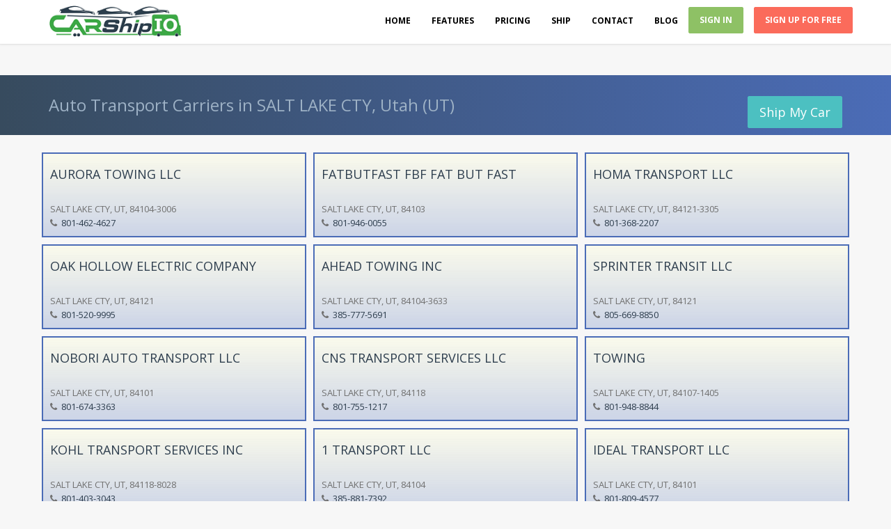

--- FILE ---
content_type: text/html; charset=utf-8
request_url: https://www.carshipio.com/Public/carriers?state=UT&city=SALT%20LAKE%20CTY
body_size: 19551
content:

<!DOCTYPE html>
<html lang="en">
<head>
    <meta charset="utf-8" />
    <title>Carriers in SALT LAKE CTY, Utah (UT) - Auto Transport Software Platform and MarketPlace | Car Hauler TMS and EBOL | Broker CRM Software</title>

    <meta name="viewport" content="width=device-width, initial-scale=1, maximum-scale=1" />
    <meta name="robots" content="index,follow" />
    <meta name="revisit-after" content="15" />
    <meta name="language" content="en" />
    <meta name="author" content="CarShipIO" />
    <meta name="application-name" content="CarshipIO - Auto Transport Marketplace and Manangement System for Car Haulers and Brokers" />
    <meta name="application-url" content="https://www.carshipio.com" />
    
    <meta property="og:site_name" content="CarShipIO Auto Transport Software Platform + MarketPlace + TMS + Broker CRM | Car hauler web application and money saving tools" />
    <meta property="og:title" content="CarShipIO Auto Transport Software Platform and MarketPlace | Car Hauler TMS and EBOL | Broker CRM Software" />
    <meta property="og:description" content="Auto Transport Carrier and Broker Software, MarketPlace aka LoadBoard helps Car Hauler to find more work, streamline operations, Manage Trips and Dispatch Loads to Driver EBOL App. Simple Billing, Expenses and IFTA reporting" />
    <meta property="og:url" content="https://www.carshipio.com" />
    <meta property="article:tag" content="auto carrier,auto transport,car haul,broker,software,dispatch,loadboard,marketplace,ifta,eBol,invoice">
    <meta property="fb:admins" content="carshipio" />
    <meta property="fb:app_id" content="" />
    <meta property="og:type" content="website" />

    <meta name="twitter:card" content="summary">
    <meta name="twitter:title" content="CarshipIO - Auto Transport Marketplace and Manangement System for Car Haulers and Brokers">
    <meta name="twitter:site" content="@CarShipIO">
    <meta name="twitter:creator" content="@CarShipIO>

    <meta name="apple-itunes-app" content="app-id=1128518437">
    <meta name="google-play-app" content="app-id=io.carship.driver">
    <!-- Windows 8 Tile Icons -->
    <meta name="msapplication-square70x70logo" content="Images/social/smalltile.png" />
    <meta name="msapplication-square150x150logo" content="Images/social/mediumtile.png" />
    <meta name="msapplication-wide310x150logo" content="Images/social/widetile.png" />
    <meta name="msapplication-square310x310logo" content="Images/social/largetile.png" />

    
    <meta name="description" content="Auto Transport Carrier Automation Software TMS and EBOL. Auto Broker CRM. Find Car Hauler Loads. Dispatch Loads to EBOL App, Manage Trips, Invoices, Expenses, Leads and Quotes" />
    <meta name="keywords" content="auto carrier,auto transport software,car haul, broker, crm, auto transport broker software,mobile,eBol,invoice" />
    <link rel="apple-touch-icon" href="/Images/social/apple-touch-icon.png" />
    <link rel="apple-touch-icon" sizes="57x57" href="/Images/social/apple-touch-icon-57x57.png" />
    <link rel="apple-touch-icon" sizes="72x72" href="/Images/social/apple-touch-icon-72x72.png" />
    <link rel="apple-touch-icon" sizes="114x114" href="/Images/social/apple-touch-icon-114x114.png" />
    <link rel="apple-touch-icon" sizes="144x144" href="/Images/social/apple-touch-icon-144x144.png" />
    <link rel="apple-touch-icon" sizes="57x57" href="/Images/social/apple-touch-icon-60x60.png" />
    <link rel="apple-touch-icon" sizes="72x72" href="/Images/social/apple-touch-icon-120x120.png" />
    <link rel="apple-touch-icon" sizes="114x114" href="/Images/social/apple-touch-icon-76x76.png" />
    <link rel="apple-touch-icon" sizes="144x144" href="/Images/social/apple-touch-icon-152x152.png" />
    <link rel="dns-prefetch" href="//ajax.googleapis.com">
    <link rel="dns-prefetch" href="//netdna.bootstrapcdn.com">
    <link rel="dns-prefetch" href="//fonts.googleapis.com">
    <link rel="dns-prefetch" href="//www.googleadservices.com">
    <link rel="dns-prefetch" href="//lh5.googleusercontent.com">
    <link rel="dns-prefetch" href="//connect.facebook.net">



    <link href="/favicon.ico" rel="shortcut icon" type="image/x-icon" />
    
    <link href="https://www.carshipio.com/public/carriers?state=ut&amp;city=salt%20lake%20cty" rel="canonical" />

    <link rel="author" href="https://plus.google.com/+CarshipioStan" />
    <link href="/Content/apphome?v=r2Dfpdt2qv1p2JsYK-mkshsiR7TGbfU8CImx79DYim81" rel="stylesheet"/>

    <link href="/Content/AppCss?v=coUugshpwqIMWq_ilgmAznyP_5HWrR5OMGmsYGCanos1" rel="stylesheet"/>

    


    
    <link href='https://fonts.googleapis.com/css?family=Open+Sans:400,700&display=swap' rel='stylesheet' type='text/css' /> <!-- Headings -->
    <link href='https://fonts.googleapis.com/css?family=Droid+Sans:400,700&display=swap' rel='stylesheet' type='text/css' /> <!-- Text -->

            <!--ga code-->
            <script>
                (function (i, s, o, g, r, a, m) {
                    i['GoogleAnalyticsObject'] = r; i[r] = i[r] || function () {
                        (i[r].q = i[r].q || []).push(arguments)
                    }, i[r].l = 1 * new Date(); a = s.createElement(o),
                        m = s.getElementsByTagName(o)[0]; a.async = 1; a.src = g; m.parentNode.insertBefore(a, m)
                })(window, document, 'script', '//www.google-analytics.com/analytics.js', 'ga');

                ga('create', 'UA-69225-13', 'carshipio.com');
                ga('require', 'displayfeatures');
                ga('send', 'pageview');
            </script>


    

    <script src="//ajax.googleapis.com/ajax/libs/angularjs/1.3.2/angular.min.js"></script>
    <script src="//ajax.googleapis.com/ajax/libs/angularjs/1.3.2/angular-route.min.js"></script>

    
    <!-- rtn-->
    <script>!function () { var reb2b = window.reb2b = window.reb2b || []; if (reb2b.invoked) return; reb2b.invoked = true; reb2b.methods = ["identify", "collect"]; reb2b.factory = function (method) { return function () { var args = Array.prototype.slice.call(arguments); args.unshift(method); reb2b.push(args); return reb2b; }; }; for (var i = 0; i < reb2b.methods.length; i++) { var key = reb2b.methods[i]; reb2b[key] = reb2b.factory(key); } reb2b.load = function (key) { var script = document.createElement("script"); script.type = "text/javascript"; script.async = true; script.src = "https://s3-us-west-2.amazonaws.com/b2bjsstore/b/" + key + "/reb2b.js.gz"; var first = document.getElementsByTagName("script")[0]; first.parentNode.insertBefore(script, first); }; reb2b.SNIPPET_VERSION = "1.0.1"; reb2b.load("ZQ6J2RHV7R6D"); }();</script>

    
    <!-- start Mixpanel -->
    <script type="text/javascript">
        (function (e, b) {
            if (!b.__SV) {
                var a, f, i, g; window.mixpanel = b; b._i = []; b.init = function (a, e, d) {
                    function f(b, h) { var a = h.split("."); 2 == a.length && (b = b[a[0]], h = a[1]); b[h] = function () { b.push([h].concat(Array.prototype.slice.call(arguments, 0))) } } var c = b; "undefined" !== typeof d ? c = b[d] = [] : d = "mixpanel"; c.people = c.people || []; c.toString = function (b) { var a = "mixpanel"; "mixpanel" !== d && (a += "." + d); b || (a += " (stub)"); return a }; c.people.toString = function () { return c.toString(1) + ".people (stub)" }; i = "disable track track_pageview track_links track_forms register register_once alias unregister identify name_tag set_config people.set people.set_once people.increment people.append people.track_charge people.clear_charges people.delete_user".split(" ");
                    for (g = 0; g < i.length; g++) f(c, i[g]); b._i.push([a, e, d])
                }; b.__SV = 1.2; a = e.createElement("script"); a.type = "text/javascript"; a.async = !0; a.src = ("https:" === e.location.protocol ? "https:" : "http:") + '//cdn.mxpnl.com/libs/mixpanel-2.2.min.js'; f = e.getElementsByTagName("script")[0]; f.parentNode.insertBefore(a, f)
            }
        })(document, window.mixpanel || []);
                mixpanel.init("584c10e4eb52937e4692e8dc2e0fe9a6");

    </script>
    <!-- end Mixpanel -->
    <!--FB Audience-->
    <script>
        (function () {
            var _fbq = window._fbq || (window._fbq = []);
            if (!_fbq.loaded) {
                var fbds = document.createElement('script');
                fbds.async = true;
                fbds.src = '//connect.facebook.net/en_US/fbds.js';
                var s = document.getElementsByTagName('script')[0];
                s.parentNode.insertBefore(fbds, s);
                _fbq.loaded = true;
            }
            _fbq.push(['addPixelId', '1489540604633151']);
        })();
        window._fbq = window._fbq || [];
        window._fbq.push(['track', 'PixelInitialized', {}]);
    </script>
    <noscript><img height="1" width="1" alt="" style="display:none" src="https://www.facebook.com/tr?id=1489540604633151&amp;ev=PixelInitialized" /></noscript>
    <!--End FB Audience-->
    

    <script type="application/ld+json">
        { "@context" : "http://schema.org",
        "@type" : "Organization",
        "name" : "CarShipIO - Auto Transport Web Software Platform",
        "url" : "https://www.carshipio.com",
        "logo" : "https://www.carshipio.com/Content/images/logo/LogoO_small.png",
        "sameAs" : [ "http://facebook.com/carshipio",
        "http://www.twitter.com/carshipio",
        "http://google.com/+Carshipioservice",
        "https://www.linkedin.com/company/carshipio",
        "https://www.youtube.com/channel/UCEo2fY3mtdmigN_rN12gn8A",
        "https://www.capterra.com/p/139769/CarShipIO/"],
        "contactPoint": [{
        "@type": "ContactPoint",
        "telephone": "+1-267-270-2248",
        "contactType": "sales"
        },{
        "@type": "ContactPoint",
        "telephone": "+1-215-600-3363",
        "contactType": "customer support"}]
        }
    </script>
    <script type="application/ld+json">
        { "@context" : "http://schema.org",
        "@id" : "#website",
        "@type" : "WebSite",
        "name" : "CarshipIO - Auto Transport Marketplace and Manangement System for Car Haulers and Brokers",
        "url" : "https://www.carshipio.com",
        "potentialAction":{"@type":"SearchAction",
        "target":"https://blog.carshipio.com?s={search_term_string}",
        "query-input":"required name=search_term_string"}
        }
    </script>

    <script type="application/ld+json">
        {
        "@context": "https://schema.org/",
        "@type": "Product",
        "name": "CarshipIO - Auto Transport Marketplace and Manangement System for Car Haulers and Brokers",
        "description" : "Transportation Management System (TMS) for Car Haulers/Auto Transport Carriers. Powerful Auto Transport Broker CRM Software. Electronic Proof of Delivery (EPOD) and eBOL Driver App. Marketplace (LoadBoard) for carriers to find loads and shippers to be matched with qualifying and vetted transport companies.",
        "image": [
        "https://www.carshipio.com/Content/images/logo/LogoO_small.png"
        ],
        "url" : "https://www.carshipio.com",
        "brand": {
        "@type": "Thing",
        "name": "CarShipIO Auto Transportation Software Platform"
        },
        "aggregateRating": {
        "@type": "AggregateRating",
        "ratingValue": "4.8",
        "ratingCount": "83"
        },
        "offers": {
        "@type": "AggregateOffer",
        "lowPrice": "18",
        "highPrice": "149",
        "priceCurrency": "USD",
        "offerCount": 10
        },
        "review": {
        "@type": "Review",
        "reviewRating": {
        "@type": "Rating",
        "ratingValue": "5"
        },
        "name": "A powerful platform to boost our business",
        "author": {
        "@type": "Organization",
        "name": "Atlantic Coast Auto Transport"
        },
        "datePublished": "2018-11-04",
        "reviewBody": "We have been using CarshipIO for almost 2 years now.  Initially going from the old school paper methods to using a software like this was a learning curve and difficult for the people in our business who were less tech savvy.  However the growing pains have made huge improvements in our business. We have increased sales by over 30% YOY.  We now have the ability to work remotely which has helped improve over all employee moral and productivity. We can now easily extract data from the software to help us understand what we are doing right and wrong in turn helping us make operations decisions more effectively. CarShipIO is the only platform with both a broker side and a carrier side that is robust enough and communicates together.  We own and operate trucks and are a broker as well so it was imperative to be able to have both sides working together.  The connection to Quick Books Online is another huge feature which allows our bookkeeper to easily keep up to date with our CPA."
        }
        }
    </script>

    <script data-react-helmet="true" type="application/ld+json">
        {
        "@context": "http://schema.org/",
        "@type": "WebApplication",
        "applicationCategory": "Portal Web Application",
        "applicationSubCategory": "Transportation Marketplace",
        "applicationSuite": "CarShip.IO",
        "countriesSupported": "United States",
        "downloadUrl": "https://www.carshipio.com",
        "operatingSystem": [
        "Windows",
        "OSX",
        "Android"
        ],
        "aggregateRating": {
        "@type": "AggregateRating",
        "reviewCount": "78",
        "bestRating": "5",
        "ratingValue": "4.8",
        "worstRating": "1"
        },
        "description": "CarshipIO - Auto Transport Marketplace and Manangement System for Car Haulers and Brokers",
        "name": "CarshipIO Marketplace + Carrier TMS + Driver EPOD + Broker CRM"
        }
    </script>


    }
    }

    <style>
        .glyphicon.spinning {
            animation: spin 1s infinite linear;
            -webkit-animation: spin2 1s infinite linear;
        }

        @keyframes spin {
            from {
                transform: scale(1) rotate(0deg);
            }

            to {
                transform: scale(1) rotate(360deg);
            }
        }

        @-webkit-keyframes spin2 {
            from {
                -webkit-transform: rotate(0deg);
            }

            to {
                -webkit-transform: rotate(360deg);
            }
        }
        /****** LOGIN MODAL ******/
        .loginmodal-container {
            padding: 5px 30px 20px;
            max-width: 350px;
            width: 100% !important;
            background-color: #F7F7F7;
            margin: 0 auto;
            border-radius: 2px;
            box-shadow: 0px 2px 2px rgba(0, 0, 0, 0.3);
            overflow: hidden;
        }

            .loginmodal-container h1 {
                text-align: center;
                font-size: 1.8em;
            }

            .loginmodal-container .btn {
                height: 44px;
                width: 100%;
            }

            .loginmodal-container input[type=text],
            .loginmodal-container input[type=password],
            .loginmodal-container input[type=email] {
                height: 44px;
                font-size: 16px;
                width: 100%;
                margin-bottom: 10px;
                -webkit-appearance: none;
                background: #fff;
                border: 1px solid #d9d9d9;
                border-top: 1px solid #c0c0c0;
                /* border-radius: 2px; */
                padding: 0 8px;
                box-sizing: border-box;
                -moz-box-sizing: border-box;
            }

                .loginmodal-container input[type=text]:hover,
                .loginmodal-container input[type=password]:hover {
                    border: 1px solid #b9b9b9;
                    border-top: 1px solid #a0a0a0;
                    -moz-box-shadow: inset 0 1px 2px rgba(0, 0, 0, 0.1);
                    -webkit-box-shadow: inset 0 1px 2px rgba(0, 0, 0, 0.1);
                    box-shadow: inset 0 1px 2px rgba(0, 0, 0, 0.1);
                }

        .loginmodal {
            text-align: center;
            font-weight: 700;
            height: 36px;
            padding: 0 8px;
            /* border-radius: 3px; */
            /* -webkit-user-select: none;
        user-select: none; */
        }

        .loginmodal-container a {
            text-decoration: none;
            color: #81ba53;
            font-weight: 400;
            text-align: center;
            display: inline-block;
            opacity: 0.6;
            transition: opacity ease 0.5s;
        }

        .login-help {
            font-size: 12px;
        }

        .loginmodal-container .panel-heading {
            color: #81ba53;
            border-color: #fff;
            text-align: center;
        }

            .loginmodal-container .panel-heading a {
                text-decoration: none;
                color: #666;
                font-weight: bold;
                font-size: 15px;
                -webkit-transition: all 0.1s linear;
                -moz-transition: all 0.1s linear;
                transition: all 0.1s linear;
            }

                .loginmodal-container .panel-heading a.active {
                    color: #398439;
                    font-size: 17px;
                }

            .loginmodal-container .panel-heading hr {
                margin-top: 10px;
                margin-bottom: 0px;
                clear: both;
                border: 0;
                height: 1px;
                background-image: -webkit-linear-gradient(left, rgba(0, 0, 0, 0), rgba(0, 0, 0, 0.15), rgba(0, 0, 0, 0));
                background-image: -moz-linear-gradient(left, rgba(0, 0, 0, 0), rgba(0, 0, 0, 0.15), rgba(0, 0, 0, 0));
                background-image: -ms-linear-gradient(left, rgba(0, 0, 0, 0), rgba(0, 0, 0, 0.15), rgba(0, 0, 0, 0));
                background-image: -o-linear-gradient(left, rgba(0, 0, 0, 0), rgba(0, 0, 0, 0.15), rgba(0, 0, 0, 0));
            }

        .bg-dark {
            background: #4b6cb7; /* fallback for old browsers */
            background: -webkit-linear-gradient(to right, #374b5e, #4b6cb7); /* Chrome 10-25, Safari 5.1-6 */
            background: linear-gradient(to right, #374b5e, #4b6cb7); /* W3C, IE 10+/ Edge, Firefox 16+, Chrome 26+, Opera 12+, Safari 7+ */
        }
    </style>
<script type="text/javascript">var appInsights=window.appInsights||function(config){function t(config){i[config]=function(){var t=arguments;i.queue.push(function(){i[config].apply(i,t)})}}var i={config:config},u=document,e=window,o="script",s="AuthenticatedUserContext",h="start",c="stop",l="Track",a=l+"Event",v=l+"Page",r,f;setTimeout(function(){var t=u.createElement(o);t.src=config.url||"https://js.monitor.azure.com/scripts/a/ai.0.js";u.getElementsByTagName(o)[0].parentNode.appendChild(t)});try{i.cookie=u.cookie}catch(y){}for(i.queue=[],r=["Event","Exception","Metric","PageView","Trace","Dependency"];r.length;)t("track"+r.pop());return t("set"+s),t("clear"+s),t(h+a),t(c+a),t(h+v),t(c+v),t("flush"),config.disableExceptionTracking||(r="onerror",t("_"+r),f=e[r],e[r]=function(config,t,u,e,o){var s=f&&f(config,t,u,e,o);return s!==!0&&i["_"+r](config,t,u,e,o),s}),i}({instrumentationKey:"598bb841-0635-4bc1-b147-2c41228da8a3",sdkExtension:"a"});window.appInsights=appInsights;appInsights.queue&&appInsights.queue.length===0&&appInsights.trackPageView();</script></head>
<body>
    <!-- header -->
    <header id="header" class="navbar navbar-fixed-top bg-white box-shadow b-b b-light" data-spy="affix" data-offset-top="1">
        <div class="container">
            <div class="navbar-header">
                <a class="navbar-brand visible-sm visible-md visible-lg" href="/">
                    <img src="/Content/images/logo/LogoO_small.png" alt="CarshipIO Auto Transport Automation Software Platform for Car Haulers + Brokers" title="CarshipIO Auto Transport Automation Software Platform for Car Haulers + Brokers" />
                </a>
                <div class="visible-xs center">
                    <div>
                        <span class="pull-left">
                            <button class="btn btn-link visible-xs" type="button" data-toggle="collapse" data-target=".navbar-collapse">
                                <i class="fa fa-bars"></i>
                            </button>
                        </span>
                    </div>
                    <a class="" href="/">
                        <img src="/Content/images/logo/LogoO_small.png" alt="CarshipIO Auto Transport Automation Software Platform for Car Haulers + Brokers" title="CarshipIO Auto Transport Automation Software Platform for Car Haulers + Brokers" />
                    </a>
                    <span class="pull-right">
                            <a href="#signup" data-toggle="modal" data-target=".bs-modal-md" class="btn btn-info visible-xs center" style="width:100px; margin-top:5px; margin-right:2px;font-weight:bold;" title="Sign In">Sign In</a>
                    </span>


                </div>


            </div>
            <div class="collapse navbar-collapse">
                <ul class="nav navbar-nav navbar-right">
                    <li class="active">
                        <a href="/home/landing" title="CarShipIO home">Home</a>
                    </li>
                    <li>
                        <a href="/home/features" title="Features and Solutions">Features</a>
                    </li>
                    <li>
                        <a href="/home/plans" title="Plans and Pricing for CarshipIO Auto Carrier Software Tools" id="pricing">Pricing</a>
                    </li>
                    <li>
                        <a href="/ship" title="Submit a request to ship your car(s)" id="ship">Ship</a>
                    </li>
                    <li>
                        <a href="/home/contact" title="Contact Us">Contact</a>
                    </li>

                    <li>
                        <a href="https://blog.carshipio.com" title="CarShipIO Auto Transport Platform Blog" target="blog">Blog</a>
                    </li>
                        <li>
                            <a href="#signup" data-toggle="modal" data-target=".bs-modal-md" class="btn btn-success btn-sm" title="Sign In">Sign In</a>
                        </li>
                    <li>
                        <a href="/home/plans" class="btn btn-sm btn-danger m-l" id="ltopNav_signup" title="Sign Up for CaShipIO Auto Carrier Tools"><strong>Sign Up For Free</strong></a>
                    </li>
                    
                </ul>
            </div>
        </div>
    </header>
    <!-- / header -->
    <section id="content">
        <!--Content-->
        <style>
    .loader-background { opacity: 0.25; z-index: 999999; }  
    .loader-spinner { z-index: 999999; text-align: center; left: 50%; top: 50%; color: #000000; position: fixed; }
</style>
<div class="modal-backdrop loader-background loaderJs" style="display: none;"></div>
<i class="fa fa-spin fa-refresh fa-5x loader-spinner loaderJs" style="display: none;"></i>

<script>
    var showRequest = 0;

    var showLoader = function() {
        showRequest += 1;
        $('.loaderJs').show();
    }

    var hideLoader = function() {
        showRequest -= 1;
        if (showRequest <= 0) {
            showRequest = 0;
            $('.loaderJs').hide();
        }
    }
    var absoluteHideLoader = function() {
        showRequest = 0;
        $('.loaderJs').hide();
    }
</script>
        

<style>
    .card {
        line-height: 20px;
        padding: 10px !important;
        margin: 5px !important;
        border: solid 1.5px #4b6cb7;
        background: rgb(250,250,233);
        background: linear-gradient(180deg, rgba(250,250,233,0.8519782913165266) 0%, rgba(75,108,183,0.24693627450980393) 100%);
    }
</style>
<div class="bg-dark lt" style="margin-top:20px">
    <div class="container">
        <div class="m-b-lg m-t-lg">
            <h3 class="m-b-none">
                <span title="Car Haulers in Utah. Auto Carriers in Utah.">Auto Transport Carriers in SALT LAKE CTY, Utah (UT)</span>
                <span class="pull-right"><a href="#quote" class="btn btn-info btn-lg" title="Request a Transport Service from Qualified Carriers in Utah">Ship My Car</a></span>
            </h3>
        </div>
    </div>
</div>
<div style="margin-top: 20px; margin-bottom: 20px;" class="container">
        <div class="row">
            <div class="col-sm-4 col-xs-12" style="padding:0 !important">
                <div class="card">
                    <h4><a href="/public/carrier/2844137/aurora-towing-llc" title="Car Carrier: AURORA TOWING LLC">AURORA TOWING LLC</a></h4>
                    <br />
                    SALT LAKE CTY, UT, 84104-3006
                    <br />
                    <span class='icon fa fa-phone' title='(801) 462-4627'>&nbsp;</span><a href='tel:+1(801) 462-4627'>801-462-4627</a>
                </div>
            </div>
            <div class="col-sm-4 col-xs-12" style="padding:0 !important">
                <div class="card">
                    <h4><a href="/public/carrier/2864800/fatbutfast-fbf-fat-but-fast" title="Car Carrier: FATBUTFAST FBF FAT BUT FAST">FATBUTFAST FBF FAT BUT FAST</a></h4>
                    <br />
                    SALT LAKE CTY, UT, 84103
                    <br />
                    <span class='icon fa fa-phone' title='(801) 946-0055'>&nbsp;</span><a href='tel:+1(801) 946-0055'>801-946-0055</a>
                </div>
            </div>
            <div class="col-sm-4 col-xs-12" style="padding:0 !important">
                <div class="card">
                    <h4><a href="/public/carrier/3047695/homa-transport-llc" title="Car Carrier: HOMA TRANSPORT LLC">HOMA TRANSPORT LLC</a></h4>
                    <br />
                    SALT LAKE CTY, UT, 84121-3305
                    <br />
                    <span class='icon fa fa-phone' title='(801) 368-2207'>&nbsp;</span><a href='tel:+1(801) 368-2207'>801-368-2207</a>
                </div>
            </div>
        </div>
        <div class="row">
            <div class="col-sm-4 col-xs-12" style="padding:0 !important">
                <div class="card">
                    <h4><a href="/public/carrier/3056568/oak-hollow-electric-company" title="Car Carrier: OAK HOLLOW ELECTRIC COMPANY">OAK HOLLOW ELECTRIC COMPANY</a></h4>
                    <br />
                    SALT LAKE CTY, UT, 84121
                    <br />
                    <span class='icon fa fa-phone' title='(801) 520-9995'>&nbsp;</span><a href='tel:+1(801) 520-9995'>801-520-9995</a>
                </div>
            </div>
            <div class="col-sm-4 col-xs-12" style="padding:0 !important">
                <div class="card">
                    <h4><a href="/public/carrier/3057397/ahead-towing-inc" title="Car Carrier: AHEAD TOWING INC">AHEAD TOWING INC</a></h4>
                    <br />
                    SALT LAKE CTY, UT, 84104-3633
                    <br />
                    <span class='icon fa fa-phone' title='(385) 777-5691'>&nbsp;</span><a href='tel:+1(385) 777-5691'>385-777-5691</a>
                </div>
            </div>
            <div class="col-sm-4 col-xs-12" style="padding:0 !important">
                <div class="card">
                    <h4><a href="/public/carrier/3095988/sprinter-transit-llc" title="Car Carrier: SPRINTER TRANSIT LLC">SPRINTER TRANSIT LLC</a></h4>
                    <br />
                    SALT LAKE CTY, UT, 84121
                    <br />
                    <span class='icon fa fa-phone' title='(805) 669-8850'>&nbsp;</span><a href='tel:+1(805) 669-8850'>805-669-8850</a>
                </div>
            </div>
        </div>
        <div class="row">
            <div class="col-sm-4 col-xs-12" style="padding:0 !important">
                <div class="card">
                    <h4><a href="/public/carrier/3096888/nobori-auto-transport-llc" title="Car Carrier: NOBORI AUTO TRANSPORT LLC">NOBORI AUTO TRANSPORT LLC</a></h4>
                    <br />
                    SALT LAKE CTY, UT, 84101
                    <br />
                    <span class='icon fa fa-phone' title='(801) 674-3363'>&nbsp;</span><a href='tel:+1(801) 674-3363'>801-674-3363</a>
                </div>
            </div>
            <div class="col-sm-4 col-xs-12" style="padding:0 !important">
                <div class="card">
                    <h4><a href="/public/carrier/3104931/cns-transport-services-llc" title="Car Carrier: CNS TRANSPORT SERVICES LLC">CNS TRANSPORT SERVICES LLC</a></h4>
                    <br />
                    SALT LAKE CTY, UT, 84118
                    <br />
                    <span class='icon fa fa-phone' title='(801) 755-1217'>&nbsp;</span><a href='tel:+1(801) 755-1217'>801-755-1217</a>
                </div>
            </div>
            <div class="col-sm-4 col-xs-12" style="padding:0 !important">
                <div class="card">
                    <h4><a href="/public/carrier/3129080/towing" title="Car Carrier: TOWING">TOWING</a></h4>
                    <br />
                    SALT LAKE CTY, UT, 84107-1405
                    <br />
                    <span class='icon fa fa-phone' title='(801) 948-8844'>&nbsp;</span><a href='tel:+1(801) 948-8844'>801-948-8844</a>
                </div>
            </div>
        </div>
        <div class="row">
            <div class="col-sm-4 col-xs-12" style="padding:0 !important">
                <div class="card">
                    <h4><a href="/public/carrier/3139309/kohl-transport-services-inc" title="Car Carrier: KOHL TRANSPORT SERVICES INC">KOHL TRANSPORT SERVICES INC</a></h4>
                    <br />
                    SALT LAKE CTY, UT, 84118-8028
                    <br />
                    <span class='icon fa fa-phone' title='(801) 403-3043'>&nbsp;</span><a href='tel:+1(801) 403-3043'>801-403-3043</a>
                </div>
            </div>
            <div class="col-sm-4 col-xs-12" style="padding:0 !important">
                <div class="card">
                    <h4><a href="/public/carrier/3187498/1-transport-llc" title="Car Carrier: 1 TRANSPORT LLC">1 TRANSPORT LLC</a></h4>
                    <br />
                    SALT LAKE CTY, UT, 84104
                    <br />
                    <span class='icon fa fa-phone' title='(385) 881-7392'>&nbsp;</span><a href='tel:+1(385) 881-7392'>385-881-7392</a>
                </div>
            </div>
            <div class="col-sm-4 col-xs-12" style="padding:0 !important">
                <div class="card">
                    <h4><a href="/public/carrier/3202980/ideal-transport-llc" title="Car Carrier: IDEAL TRANSPORT LLC">IDEAL TRANSPORT LLC</a></h4>
                    <br />
                    SALT LAKE CTY, UT, 84101
                    <br />
                    <span class='icon fa fa-phone' title='(801) 809-4577'>&nbsp;</span><a href='tel:+1(801) 809-4577'>801-809-4577</a>
                </div>
            </div>
        </div>
        <div class="row">
            <div class="col-sm-4 col-xs-12" style="padding:0 !important">
                <div class="card">
                    <h4><a href="/public/carrier/3207221/gills-autohouse-llc" title="Car Carrier: GILL&#39;S AUTOHOUSE LLC">GILL&#39;S AUTOHOUSE LLC</a></h4>
                    <br />
                    SALT LAKE CTY, UT, 84101
                    <br />
                    <span class='icon fa fa-phone' title='(801) 336-6929'>&nbsp;</span><a href='tel:+1(801) 336-6929'>801-336-6929</a>
                </div>
            </div>
            <div class="col-sm-4 col-xs-12" style="padding:0 !important">
                <div class="card">
                    <h4><a href="/public/carrier/3245947/ack-transporting-llc" title="Car Carrier: ACK TRANSPORTING LLC">ACK TRANSPORTING LLC</a></h4>
                    <br />
                    SALT LAKE CTY, UT, 84104
                    <br />
                    <span class='icon fa fa-phone' title='(801) 706-2017'>&nbsp;</span><a href='tel:+1(801) 706-2017'>801-706-2017</a>
                </div>
            </div>
            <div class="col-sm-4 col-xs-12" style="padding:0 !important">
                <div class="card">
                    <h4><a href="/public/carrier/3281355/gtw-towing" title="Car Carrier: GTW TOWING">GTW TOWING</a></h4>
                    <br />
                    SALT LAKE CTY, UT, 84104-1554
                    <br />
                    <span class='icon fa fa-phone' title='(801) 577-3061'>&nbsp;</span><a href='tel:+1(801) 577-3061'>801-577-3061</a>
                </div>
            </div>
        </div>
        <div class="row">
            <div class="col-sm-4 col-xs-12" style="padding:0 !important">
                <div class="card">
                    <h4><a href="/public/carrier/3282599/chendos-towing-llc" title="Car Carrier: CHENDO&#39;S TOWING LLC">CHENDO&#39;S TOWING LLC</a></h4>
                    <br />
                    SALT LAKE CTY, UT, 84104-1443
                    <br />
                    <span class='icon fa fa-phone' title='(385) 434-9715'>&nbsp;</span><a href='tel:+1(385) 434-9715'>385-434-9715</a>
                </div>
            </div>
            <div class="col-sm-4 col-xs-12" style="padding:0 !important">
                <div class="card">
                    <h4><a href="/public/carrier/3284292/kl-towing-llc" title="Car Carrier: KL TOWING LLC">KL TOWING LLC</a></h4>
                    <br />
                    SALT LAKE CTY, UT, 84104
                    <br />
                    <span class='icon fa fa-phone' title='(801) 516-9810'>&nbsp;</span><a href='tel:+1(801) 516-9810'>801-516-9810</a>
                </div>
            </div>
            <div class="col-sm-4 col-xs-12" style="padding:0 !important">
                <div class="card">
                    <h4><a href="/public/carrier/3284612/high-line-auto-transport-llc" title="Car Carrier: HIGH LINE AUTO TRANSPORT LLC">HIGH LINE AUTO TRANSPORT LLC</a></h4>
                    <br />
                    SALT LAKE CTY, UT, 84107
                    <br />
                    <span class='icon fa fa-phone' title='(801) 262-5169'>&nbsp;</span><a href='tel:+1(801) 262-5169'>801-262-5169</a>
                </div>
            </div>
        </div>
        <div class="row">
            <div class="col-sm-4 col-xs-12" style="padding:0 !important">
                <div class="card">
                    <h4><a href="/public/carrier/3292902/sm-express-llc" title="Car Carrier: SM EXPRESS LLC">SM EXPRESS LLC</a></h4>
                    <br />
                    SALT LAKE CTY, UT, 84103
                    <br />
                    <span class='icon fa fa-phone' title='(435) 225-3309'>&nbsp;</span><a href='tel:+1(435) 225-3309'>435-225-3309</a>
                </div>
            </div>
            <div class="col-sm-4 col-xs-12" style="padding:0 !important">
                <div class="card">
                    <h4><a href="/public/carrier/3299245/hazeld" title="Car Carrier: HAZELD">HAZELD</a></h4>
                    <br />
                    SALT LAKE CTY, UT, 84115
                    <br />
                    <span class='icon fa fa-phone' title='(626) 394-2324'>&nbsp;</span><a href='tel:+1(626) 394-2324'>626-394-2324</a>
                </div>
            </div>
            <div class="col-sm-4 col-xs-12" style="padding:0 !important">
                <div class="card">
                    <h4><a href="/public/carrier/3350440/davids-towing-inc" title="Car Carrier: DAVID&#39;S TOWING INC">DAVID&#39;S TOWING INC</a></h4>
                    <br />
                    SALT LAKE CTY, UT, 84104-3633
                    <br />
                    <span class='icon fa fa-phone' title='(385) 209-8827'>&nbsp;</span><a href='tel:+1(385) 209-8827'>385-209-8827</a>
                </div>
            </div>
        </div>
        <div class="row">
            <div class="col-sm-4 col-xs-12" style="padding:0 !important">
                <div class="card">
                    <h4><a href="/public/carrier/3356256/a-plus-tow-llc" title="Car Carrier: A PLUS TOW LLC">A PLUS TOW LLC</a></h4>
                    <br />
                    SALT LAKE CTY, UT, 84117-4651
                    <br />
                    <span class='icon fa fa-phone' title='(801) 666-0083'>&nbsp;</span><a href='tel:+1(801) 666-0083'>801-666-0083</a>
                </div>
            </div>
            <div class="col-sm-4 col-xs-12" style="padding:0 !important">
                <div class="card">
                    <h4><a href="/public/carrier/3360209/handa-towing-llc" title="Car Carrier: H&amp;A TOWING LLC">H&amp;A TOWING LLC</a></h4>
                    <br />
                    SALT LAKE CTY, UT, 84107-1426
                    <br />
                    <span class='icon fa fa-phone' title='(801) 888-8288'>&nbsp;</span><a href='tel:+1(801) 888-8288'>801-888-8288</a>
                </div>
            </div>
            <div class="col-sm-4 col-xs-12" style="padding:0 !important">
                <div class="card">
                    <h4><a href="/public/carrier/3388581/speedy-towing" title="Car Carrier: SPEEDY TOWING">SPEEDY TOWING</a></h4>
                    <br />
                    SALT LAKE CTY, UT, 84115
                    <br />
                    <span class='icon fa fa-phone' title='(801) 619-1111'>&nbsp;</span><a href='tel:+1(801) 619-1111'>801-619-1111</a>
                </div>
            </div>
        </div>
        <div class="row">
            <div class="col-sm-4 col-xs-12" style="padding:0 !important">
                <div class="card">
                    <h4><a href="/public/carrier/3402163/fennecs-towing" title="Car Carrier: FENNEC&#39;S TOWING">FENNEC&#39;S TOWING</a></h4>
                    <br />
                    SALT LAKE CTY, UT, 84107-1531
                    <br />
                    <span class='icon fa fa-phone' title='(385) 282-8960'>&nbsp;</span><a href='tel:+1(385) 282-8960'>385-282-8960</a>
                </div>
            </div>
            <div class="col-sm-4 col-xs-12" style="padding:0 !important">
                <div class="card">
                    <h4><a href="/public/carrier/3409157/chavez-towing-llc" title="Car Carrier: CHAVEZ TOWING LLC">CHAVEZ TOWING LLC</a></h4>
                    <br />
                    SALT LAKE CTY, UT, 84104-4205
                    <br />
                    <span class='icon fa fa-phone' title='(385) 425-9778'>&nbsp;</span><a href='tel:+1(385) 425-9778'>385-425-9778</a>
                </div>
            </div>
            <div class="col-sm-4 col-xs-12" style="padding:0 !important">
                <div class="card">
                    <h4><a href="/public/carrier/3419963/knock-transport-llc" title="Car Carrier: KNOCK TRANSPORT LLC">KNOCK TRANSPORT LLC</a></h4>
                    <br />
                    SALT LAKE CTY, UT, 84123
                    <br />
                    <span class='icon fa fa-phone' title='(801) 891-9572'>&nbsp;</span><a href='tel:+1(801) 891-9572'>801-891-9572</a>
                </div>
            </div>
        </div>
        <div class="row">
            <div class="col-sm-4 col-xs-12" style="padding:0 !important">
                <div class="card">
                    <h4><a href="/public/carrier/3424905/express-towing" title="Car Carrier: EXPRESS TOWING">EXPRESS TOWING</a></h4>
                    <br />
                    SALT LAKE CTY, UT, 84107-1405
                    <br />
                    <span class='icon fa fa-phone' title='(801) 330-7500'>&nbsp;</span><a href='tel:+1(801) 330-7500'>801-330-7500</a>
                </div>
            </div>
            <div class="col-sm-4 col-xs-12" style="padding:0 !important">
                <div class="card">
                    <h4><a href="/public/carrier/3428444/ag-towing-llc" title="Car Carrier: AG TOWING LLC">AG TOWING LLC</a></h4>
                    <br />
                    SALT LAKE CTY, UT, 84107-1450
                    <br />
                    <span class='icon fa fa-phone' title='(801) 513-1291'>&nbsp;</span><a href='tel:+1(801) 513-1291'>801-513-1291</a>
                </div>
            </div>
            <div class="col-sm-4 col-xs-12" style="padding:0 !important">
                <div class="card">
                    <h4><a href="/public/carrier/3432345/aandh-towing-llc" title="Car Carrier: A&amp;H TOWING LLC">A&amp;H TOWING LLC</a></h4>
                    <br />
                    SALT LAKE CTY, UT, 84101-2606
                    <br />
                    <span class='icon fa fa-phone' title='(801) 597-9883'>&nbsp;</span><a href='tel:+1(801) 597-9883'>801-597-9883</a>
                </div>
            </div>
        </div>
        <div class="row">
            <div class="col-sm-4 col-xs-12" style="padding:0 !important">
                <div class="card">
                    <h4><a href="/public/carrier/3473028/polancos-service-365-llc" title="Car Carrier: POLANCO&#39;S SERVICE 365 LLC">POLANCO&#39;S SERVICE 365 LLC</a></h4>
                    <br />
                    SALT LAKE CTY, UT, 84115-4033
                    <br />
                    <span class='icon fa fa-phone' title='(385) 722-1830'>&nbsp;</span><a href='tel:+1(385) 722-1830'>385-722-1830</a>
                </div>
            </div>
            <div class="col-sm-4 col-xs-12" style="padding:0 !important">
                <div class="card">
                    <h4><a href="/public/carrier/3474557/slc-freight-llc" title="Car Carrier: SLC FREIGHT LLC">SLC FREIGHT LLC</a></h4>
                    <br />
                    SALT LAKE CTY, UT, 84108
                    <br />
                    <span class='icon fa fa-phone' title='(801) 913-5557'>&nbsp;</span><a href='tel:+1(801) 913-5557'>801-913-5557</a>
                </div>
            </div>
            <div class="col-sm-4 col-xs-12" style="padding:0 !important">
                <div class="card">
                    <h4><a href="/public/carrier/3488624/enrique-vega" title="Car Carrier: ENRIQUE VEGA">ENRIQUE VEGA</a></h4>
                    <br />
                    SALT LAKE CTY, UT, 84124-3581
                    <br />
                    <span class='icon fa fa-phone' title='(385) 423-5467'>&nbsp;</span><a href='tel:+1(385) 423-5467'>385-423-5467</a>
                </div>
            </div>
        </div>
        <div class="row">
            <div class="col-sm-4 col-xs-12" style="padding:0 !important">
                <div class="card">
                    <h4><a href="/public/carrier/3494175/vega-towing-llc" title="Car Carrier: VEGA TOWING LLC">VEGA TOWING LLC</a></h4>
                    <br />
                    SALT LAKE CTY, UT, 84124-3581
                    <br />
                    <span class='icon fa fa-phone' title='(385) 423-5467'>&nbsp;</span><a href='tel:+1(385) 423-5467'>385-423-5467</a>
                </div>
            </div>
            <div class="col-sm-4 col-xs-12" style="padding:0 !important">
                <div class="card">
                    <h4><a href="/public/carrier/3512405/reyes-towing-llc" title="Car Carrier: REYES TOWING LLC">REYES TOWING LLC</a></h4>
                    <br />
                    SALT LAKE CTY, UT, 84116-2631
                    <br />
                    <span class='icon fa fa-phone' title='(801) 819-0452'>&nbsp;</span><a href='tel:+1(801) 819-0452'>801-819-0452</a>
                </div>
            </div>
            <div class="col-sm-4 col-xs-12" style="padding:0 !important">
                <div class="card">
                    <h4><a href="/public/carrier/3512734/kimberly-express-llc" title="Car Carrier: KIMBERLY EXPRESS LLC">KIMBERLY EXPRESS LLC</a></h4>
                    <br />
                    SALT LAKE CTY, UT, 84116
                    <br />
                    <span class='icon fa fa-phone' title='(801) 651-8966'>&nbsp;</span><a href='tel:+1(801) 651-8966'>801-651-8966</a>
                </div>
            </div>
        </div>
        <div class="row">
            <div class="col-sm-4 col-xs-12" style="padding:0 !important">
                <div class="card">
                    <h4><a href="/public/carrier/3515111/gt-auto-llc" title="Car Carrier: GT AUTO LLC">GT AUTO LLC</a></h4>
                    <br />
                    SALT LAKE CTY, UT, 84120-2852
                    <br />
                    <span class='icon fa fa-phone' title='(801) 734-0347'>&nbsp;</span><a href='tel:+1(801) 734-0347'>801-734-0347</a>
                </div>
            </div>
            <div class="col-sm-4 col-xs-12" style="padding:0 !important">
                <div class="card">
                    <h4><a href="/public/carrier/3576117/z-n-l-towing-llc" title="Car Carrier: Z N L TOWING LLC">Z N L TOWING LLC</a></h4>
                    <br />
                    SALT LAKE CTY, UT, 84104-4212
                    <br />
                    <span class='icon fa fa-phone' title='(385) 219-5898'>&nbsp;</span><a href='tel:+1(385) 219-5898'>385-219-5898</a>
                </div>
            </div>
            <div class="col-sm-4 col-xs-12" style="padding:0 !important">
                <div class="card">
                    <h4><a href="/public/carrier/3591112/bluestar-expeditors" title="Car Carrier: BLUESTAR EXPEDITORS">BLUESTAR EXPEDITORS</a></h4>
                    <br />
                    SALT LAKE CTY, UT, 84104
                    <br />
                    <span class='icon fa fa-phone' title='(801) 674-8341'>&nbsp;</span><a href='tel:+1(801) 674-8341'>801-674-8341</a>
                </div>
            </div>
        </div>
        <div class="row">
            <div class="col-sm-4 col-xs-12" style="padding:0 !important">
                <div class="card">
                    <h4><a href="/public/carrier/3591134/valley-west-towing-inc" title="Car Carrier: VALLEY WEST TOWING INC">VALLEY WEST TOWING INC</a></h4>
                    <br />
                    SALT LAKE CTY, UT, 84116-3035
                    <br />
                    <span class='icon fa fa-phone' title='(407) 655-5480'>&nbsp;</span><a href='tel:+1(407) 655-5480'>407-655-5480</a>
                </div>
            </div>
            <div class="col-sm-4 col-xs-12" style="padding:0 !important">
                <div class="card">
                    <h4><a href="/public/carrier/3595672/headcure-towing" title="Car Carrier: HEADCURE TOWING">HEADCURE TOWING</a></h4>
                    <br />
                    SALT LAKE CTY, UT, 84104-2539
                    <br />
                    <span class='icon fa fa-phone' title='(385) 271-4477'>&nbsp;</span><a href='tel:+1(385) 271-4477'>385-271-4477</a>
                </div>
            </div>
            <div class="col-sm-4 col-xs-12" style="padding:0 !important">
                <div class="card">
                    <h4><a href="/public/carrier/3606141/car-mart-express" title="Car Carrier: CAR-MART EXPRESS">CAR-MART EXPRESS</a></h4>
                    <br />
                    SALT LAKE CTY, UT, 84123
                    <br />
                    <span class='icon fa fa-phone' title='(801) 918-4390'>&nbsp;</span><a href='tel:+1(801) 918-4390'>801-918-4390</a>
                </div>
            </div>
        </div>
        <div class="row">
            <div class="col-sm-4 col-xs-12" style="padding:0 !important">
                <div class="card">
                    <h4><a href="/public/carrier/3615908/jandc-towing-llc" title="Car Carrier: J&amp;C TOWING LLC">J&amp;C TOWING LLC</a></h4>
                    <br />
                    SALT LAKE CTY, UT, 84104-1223
                    <br />
                    <span class='icon fa fa-phone' title='(786) 372-1685'>&nbsp;</span><a href='tel:+1(786) 372-1685'>786-372-1685</a>
                </div>
            </div>
            <div class="col-sm-4 col-xs-12" style="padding:0 !important">
                <div class="card">
                    <h4><a href="/public/carrier/3619582/hunter-recovery-llc" title="Car Carrier: HUNTER RECOVERY LLC">HUNTER RECOVERY LLC</a></h4>
                    <br />
                    SALT LAKE CTY, UT, 84116
                    <br />
                    <span class='icon fa fa-phone' title='(801) 864-4804'>&nbsp;</span><a href='tel:+1(801) 864-4804'>801-864-4804</a>
                </div>
            </div>
            <div class="col-sm-4 col-xs-12" style="padding:0 !important">
                <div class="card">
                    <h4><a href="/public/carrier/3622310/ohana-xpress-llc" title="Car Carrier: OHANA XPRESS LLC">OHANA XPRESS LLC</a></h4>
                    <br />
                    SALT LAKE CTY, UT, 84118
                    <br />
                    <span class='icon fa fa-phone' title='(801) 860-4663'>&nbsp;</span><a href='tel:+1(801) 860-4663'>801-860-4663</a>
                </div>
            </div>
        </div>
        <div class="row">
            <div class="col-sm-4 col-xs-12" style="padding:0 !important">
                <div class="card">
                    <h4><a href="/public/carrier/3634225/door-to-door-delivery-llc" title="Car Carrier: DOOR TO DOOR DELIVERY LLC">DOOR TO DOOR DELIVERY LLC</a></h4>
                    <br />
                    SALT LAKE CTY, UT, 84124-1636
                    <br />
                    <span class='icon fa fa-phone' title='(801) 979-0225'>&nbsp;</span><a href='tel:+1(801) 979-0225'>801-979-0225</a>
                </div>
            </div>
            <div class="col-sm-4 col-xs-12" style="padding:0 !important">
                <div class="card">
                    <h4><a href="/public/carrier/3655857/hye-touch-services-llc" title="Car Carrier: HYE-TOUCH SERVICES LLC">HYE-TOUCH SERVICES LLC</a></h4>
                    <br />
                    SALT LAKE CTY, UT, 84124
                    <br />
                    <span class='icon fa fa-phone' title='(801) 310-9589'>&nbsp;</span><a href='tel:+1(801) 310-9589'>801-310-9589</a>
                </div>
            </div>
            <div class="col-sm-4 col-xs-12" style="padding:0 !important">
                <div class="card">
                    <h4><a href="/public/carrier/3677386/on-time-towing" title="Car Carrier: ON TIME TOWING">ON TIME TOWING</a></h4>
                    <br />
                    SALT LAKE CTY, UT, 84118-6004
                    <br />
                    <span class='icon fa fa-phone' title='(801) 833-2512'>&nbsp;</span><a href='tel:+1(801) 833-2512'>801-833-2512</a>
                </div>
            </div>
        </div>
        <div class="row">
            <div class="col-sm-4 col-xs-12" style="padding:0 !important">
                <div class="card">
                    <h4><a href="/public/carrier/3718484/chain-go-transport-llc" title="Car Carrier: CHAIN GO TRANSPORT LLC">CHAIN GO TRANSPORT LLC</a></h4>
                    <br />
                    SALT LAKE CTY, UT, 84116
                    <br />
                    <span class='icon fa fa-phone' title='(801) 403-5484'>&nbsp;</span><a href='tel:+1(801) 403-5484'>801-403-5484</a>
                </div>
            </div>
            <div class="col-sm-4 col-xs-12" style="padding:0 !important">
                <div class="card">
                    <h4><a href="/public/carrier/3796104/b-line-transportation-llc" title="Car Carrier: B-LINE TRANSPORTATION LLC">B-LINE TRANSPORTATION LLC</a></h4>
                    <br />
                    SALT LAKE CTY, UT, 84108
                    <br />
                    <span class='icon fa fa-phone' title='(801) 889-7382'>&nbsp;</span><a href='tel:+1(801) 889-7382'>801-889-7382</a>
                </div>
            </div>
            <div class="col-sm-4 col-xs-12" style="padding:0 !important">
                <div class="card">
                    <h4><a href="/public/carrier/3822788/la-perla-transport" title="Car Carrier: LA PERLA TRANSPORT">LA PERLA TRANSPORT</a></h4>
                    <br />
                    SALT LAKE CTY, UT, 84116
                    <br />
                    <span class='icon fa fa-phone' title='(801) 300-9490'>&nbsp;</span><a href='tel:+1(801) 300-9490'>801-300-9490</a>
                </div>
            </div>
        </div>
        <div class="row">
            <div class="col-sm-4 col-xs-12" style="padding:0 !important">
                <div class="card">
                    <h4><a href="/public/carrier/3843513/alpha-towing-and-recovery-llc" title="Car Carrier: ALPHA TOWING AND RECOVERY LLC">ALPHA TOWING AND RECOVERY LLC</a></h4>
                    <br />
                    SALT LAKE CTY, UT, 84104-3701
                    <br />
                    <span class='icon fa fa-phone' title='(801) 262-4869'>&nbsp;</span><a href='tel:+1(801) 262-4869'>801-262-4869</a>
                </div>
            </div>
            <div class="col-sm-4 col-xs-12" style="padding:0 !important">
                <div class="card">
                    <h4><a href="/public/carrier/3917758/rugged-rental" title="Car Carrier: RUGGED RENTAL">RUGGED RENTAL</a></h4>
                    <br />
                    SALT LAKE CTY, UT, 84104
                    <br />
                    <span class='icon fa fa-phone' title='(801) 977-9111'>&nbsp;</span><a href='tel:+1(801) 977-9111'>801-977-9111</a>
                </div>
            </div>
            <div class="col-sm-4 col-xs-12" style="padding:0 !important">
                <div class="card">
                    <h4><a href="/public/carrier/3921795/quix-towing" title="Car Carrier: QUIX TOWING">QUIX TOWING</a></h4>
                    <br />
                    SALT LAKE CTY, UT, 84115
                    <br />
                    <span class='icon fa fa-phone' title='(385) 227-8478'>&nbsp;</span><a href='tel:+1(385) 227-8478'>385-227-8478</a>
                </div>
            </div>
        </div>
        <div class="row">
            <div class="col-sm-4 col-xs-12" style="padding:0 !important">
                <div class="card">
                    <h4><a href="/public/carrier/3931570/maia-transportation-llc" title="Car Carrier: MAIA TRANSPORTATION LLC">MAIA TRANSPORTATION LLC</a></h4>
                    <br />
                    SALT LAKE CTY, UT, 84123
                    <br />
                    <span class='icon fa fa-phone' title='(385) 528-5994'>&nbsp;</span><a href='tel:+1(385) 528-5994'>385-528-5994</a>
                </div>
            </div>
            <div class="col-sm-4 col-xs-12" style="padding:0 !important">
                <div class="card">
                    <h4><a href="/public/carrier/3959607/hnr-auto-llc" title="Car Carrier: HNR AUTO LLC">HNR AUTO LLC</a></h4>
                    <br />
                    SALT LAKE CTY, UT, 84121-6851
                    <br />
                    <span class='icon fa fa-phone' title='(801) 347-6965'>&nbsp;</span><a href='tel:+1(801) 347-6965'>801-347-6965</a>
                </div>
            </div>
            <div class="col-sm-4 col-xs-12" style="padding:0 !important">
                <div class="card">
                    <h4><a href="/public/carrier/3990408/felix-manuel-rudecindo" title="Car Carrier: FELIX MANUEL RUDECINDO">FELIX MANUEL RUDECINDO</a></h4>
                    <br />
                    SALT LAKE CTY, UT, 84107
                    <br />
                    <span class='icon fa fa-phone' title='(801) 940-9078'>&nbsp;</span><a href='tel:+1(801) 940-9078'>801-940-9078</a>
                </div>
            </div>
        </div>
        <div class="row">
            <div class="col-sm-4 col-xs-12" style="padding:0 !important">
                <div class="card">
                    <h4><a href="/public/carrier/4057932/lrz-transportation-llc" title="Car Carrier: LRZ TRANSPORTATION LLC">LRZ TRANSPORTATION LLC</a></h4>
                    <br />
                    SALT LAKE CTY, UT, 84107-1763
                    <br />
                    <span class='icon fa fa-phone' title='(646) 245-6194'>&nbsp;</span><a href='tel:+1(646) 245-6194'>646-245-6194</a>
                </div>
            </div>
            <div class="col-sm-4 col-xs-12" style="padding:0 !important">
                <div class="card">
                    <h4><a href="/public/carrier/4079060/ervs-automotive-llc" title="Car Carrier: ERV&#39;S AUTOMOTIVE LLC">ERV&#39;S AUTOMOTIVE LLC</a></h4>
                    <br />
                    SALT LAKE CTY, UT, 84123-7919
                    <br />
                    <span class='icon fa fa-phone' title='(801) 712-4024'>&nbsp;</span><a href='tel:+1(801) 712-4024'>801-712-4024</a>
                </div>
            </div>
            <div class="col-sm-4 col-xs-12" style="padding:0 !important">
                <div class="card">
                    <h4><a href="/public/carrier/4084310/mke-transportation-llc" title="Car Carrier: MKE TRANSPORTATION LLC">MKE TRANSPORTATION LLC</a></h4>
                    <br />
                    SALT LAKE CTY, UT, 84121
                    <br />
                    <span class='icon fa fa-phone' title='(385) 528-8134'>&nbsp;</span><a href='tel:+1(385) 528-8134'>385-528-8134</a>
                </div>
            </div>
        </div>
        <div class="row">
            <div class="col-sm-4 col-xs-12" style="padding:0 !important">
                <div class="card">
                    <h4><a href="/public/carrier/4091854/cg-logistics-llc" title="Car Carrier: CG LOGISTICS LLC">CG LOGISTICS LLC</a></h4>
                    <br />
                    SALT LAKE CTY, UT, 84117
                    <br />
                    <span class='icon fa fa-phone' title='(385) 722-1717'>&nbsp;</span><a href='tel:+1(385) 722-1717'>385-722-1717</a>
                </div>
            </div>
            <div class="col-sm-4 col-xs-12" style="padding:0 !important">
                <div class="card">
                    <h4><a href="/public/carrier/4092309/klx-towing" title="Car Carrier: KLX TOWING">KLX TOWING</a></h4>
                    <br />
                    SALT LAKE CTY, UT, 84121-3076
                    <br />
                    <span class='icon fa fa-phone' title='(801) 592-9918'>&nbsp;</span><a href='tel:+1(801) 592-9918'>801-592-9918</a>
                </div>
            </div>
            <div class="col-sm-4 col-xs-12" style="padding:0 !important">
                <div class="card">
                    <h4><a href="/public/carrier/4107863/global-intelligent-solutions-and-holdings-llc" title="Car Carrier: GLOBAL INTELLIGENT SOLUTIONS AND HOLDINGS LLC">GLOBAL INTELLIGENT SOLUTIONS AND HOLDINGS LLC</a></h4>
                    <br />
                    SALT LAKE CTY, UT, 84107-3944
                    <br />
                    <span class='icon fa fa-phone' title='(714) 706-2079'>&nbsp;</span><a href='tel:+1(714) 706-2079'>714-706-2079</a>
                </div>
            </div>
        </div>
        <div class="row">
            <div class="col-sm-4 col-xs-12" style="padding:0 !important">
                <div class="card">
                    <h4><a href="/public/carrier/4113255/arroyos-transports-and-logistics" title="Car Carrier: ARROYOS TRANSPORTS &amp; LOGISTICS">ARROYOS TRANSPORTS &amp; LOGISTICS</a></h4>
                    <br />
                    SALT LAKE CTY, UT, 84123
                    <br />
                    <span class='icon fa fa-phone' title='(972) 824-2157'>&nbsp;</span><a href='tel:+1(972) 824-2157'>972-824-2157</a>
                </div>
            </div>
            <div class="col-sm-4 col-xs-12" style="padding:0 !important">
                <div class="card">
                    <h4><a href="/public/carrier/4117165/marvel-towing-llc" title="Car Carrier: MARVEL TOWING LLC">MARVEL TOWING LLC</a></h4>
                    <br />
                    SALT LAKE CTY, UT, 84109
                    <br />
                    <span class='icon fa fa-phone' title='(801) 859-1198'>&nbsp;</span><a href='tel:+1(801) 859-1198'>801-859-1198</a>
                </div>
            </div>
            <div class="col-sm-4 col-xs-12" style="padding:0 !important">
                <div class="card">
                    <h4><a href="/public/carrier/4122848/miguels-towing-llc" title="Car Carrier: MIGUEL&#39;S TOWING LLC">MIGUEL&#39;S TOWING LLC</a></h4>
                    <br />
                    SALT LAKE CTY, UT, 84116-2438
                    <br />
                    <span class='icon fa fa-phone' title='(801) 661-1390'>&nbsp;</span><a href='tel:+1(801) 661-1390'>801-661-1390</a>
                </div>
            </div>
        </div>
        <div class="row">
            <div class="col-sm-4 col-xs-12" style="padding:0 !important">
                <div class="card">
                    <h4><a href="/public/carrier/4137627/lpt-freight-llc" title="Car Carrier: LPT FREIGHT LLC">LPT FREIGHT LLC</a></h4>
                    <br />
                    SALT LAKE CTY, UT, 84118
                    <br />
                    <span class='icon fa fa-phone' title='(801) 879-5070'>&nbsp;</span><a href='tel:+1(801) 879-5070'>801-879-5070</a>
                </div>
            </div>
            <div class="col-sm-4 col-xs-12" style="padding:0 !important">
                <div class="card">
                    <h4><a href="/public/carrier/4138613/lycan-recovery" title="Car Carrier: LYCAN RECOVERY">LYCAN RECOVERY</a></h4>
                    <br />
                    SALT LAKE CTY, UT, 84107-3944
                    <br />
                    <span class='icon fa fa-phone' title='(714) 706-2079'>&nbsp;</span><a href='tel:+1(714) 706-2079'>714-706-2079</a>
                </div>
            </div>
        </div>
        </div>
        <a name="quote" />
        <div class="container">
            <div class="row">
                <div class="col-md-12">

                    <h1>Need to Ship your Car? </h1>

                    <div class="panel panel-success">
                        <div class="panel-heading">
                            <h3 class="panel-title" title="Car transportation request from Carriers in SALT LAKE CTY, Utah (UT)">Request a Transport Service</h3>
                        </div>
                        <div class="panel-body">
                            
                            <div class="center">
                                <h4>Your Car Shipping Request meets Quality Service, Expedited Handling and Direct Auto Transporter Pricing</h4>
                                We will make sure that Carriers in SALT LAKE CTY, Utah (UT) and other qulified providers will get a request to ship your car!
                            </div>
                            <div class="widget">
                                <iframe src="/widget/CreateJob3" style="border: 0; height: 650px; width: 100%" frameborder="1"></iframe>
                            </div>
                        </div>
                    </div>
                </div>
            </div>
        </div>


        <!-- / Content-->
    </section>


    <!-- footer -->
    <footer id="footer">
        <div class="bg-primary text-center">
            <div class="container wrapper">
                <div class="m-t-xl m-b">
                    <b>To streamline your auto transport business operations today.</b>



                    <a href="/home/plans" class="btn btn-lg btn-danger m-sm" id="lfooter_signup" title="Sign Up for CaShipIO Auto Hauler Tools">Get on Board</a>
                    <a href="/home/features" class="btn btn-lg btn-warning b-white bg-empty m-sm" title="See features and how you auto hauler business can benefit by saving time and money">Learn More</a>
                    <p>
                        <a href="https://itunes.apple.com/us/app/carshipio-driver/id1128518437?mt=8" target="ios" title="Download CarShipIO Driver App for Apple"><img src="/images/social/icon-appStore.png" alt="Download CarShipIO Driver App for Apple" style="width:15%; height:15%" /></a>

                        <a href="https://play.google.com/store/apps/details?id=driverepod.carship.io" target="android" title="Download CarShipIO Driver App for Android">
                            <img src="/images/social/icon-googlePlay.png" alt="Download CarShipIO Driver App for Android" style="width:15%; height:15%" />
                        </a>
                    </p>
                </div>
            </div>
            <i class="fa fa-caret-down fa-4x text-primary m-b-n-lg block"></i>
        </div>
        <div class="bg-dark dker wrapper">
            <div class="container text-center m-t-md">
                <div class="m-t-md m-b-md">
                    <p>
                        <a target="social" href="https://www.facebook.com/carshipio" class="btn btn-icon btn-rounded btn-facebook bg-empty m-sm"><i class="fa fa-facebook"></i></a>
                        <a target="social" href="https://twitter.com/CarshipIO" class="btn btn-icon btn-rounded btn-twitter bg-empty m-sm"><i class="fa fa-twitter"></i></a>
                        <a target="social" href="https://plus.google.com/+Carshipioservice" rel="publisher" class="btn btn-icon btn-rounded btn-gplus bg-empty m-sm"><i class="fa fa-google-plus"></i></a>
                    </p>
                    <p>
                        <a href="#content" data-jump="true" class="btn btn-icon btn-rounded btn-dark b-dark bg-empty m-sm text-muted"><i class="fa fa-angle-up"></i></a>
                    </p>

                </div>

            </div>
        </div>
    </footer>
    <div class="text-center bg-white padder-v">
        
        <img src="https://assets.rebelmouse.io/eyJhbGciOiJIUzI1NiIsInR5cCI6IkpXVCJ9.eyJpbWFnZSI6Imh0dHBzOi8vYXNzZXRzLnJibC5tcy8xOTEyNzc1NS9vcmlnaW4ucG5nIiwiZXhwaXJlc19hdCI6MTY0NzIyODAwM30.DvJlXfhkeunRGGzx7wQ3nOqu9mN5ZQy7uFMF-AAWrJ0/img.png?width=70&height=70" height="70" alt="FMCSA">
        <a href="https://mixpanel.com/f/partner"><img src="https://cdn.mxpnl.com/site_media/images/partner/badge_light.png" alt="Mobile Analytics" /></a>
    </div>
    <!-- Modal -->
    <div class="modal fade bs-modal-md" id="myModal" tabindex="-1" role="dialog" aria-labelledby="mySmallModalLabel" aria-hidden="true">
        <div class="modal-dialog modal-md">
            <div class="loginmodal-container" id="formApp" ng-controller="formController">
                <div class="panel-heading">
                    <div class="row">
                        <div class="col-xs-6">
                            <a href="#" class="active" id="login-form-link">Sign In</a>
                        </div>
                        <div class="col-xs-6">
                            <a href="#" id="forgot-password-form-link">Forgot Password</a>
                        </div>
                    </div>
                    <hr>
                </div>
                <div id="login-form">
                    <br>
                    <form ng-submit="processForm()" name="loginForm" formAutofillFix>
                        <div ng-class="{ 'has-error' : loginForm.username.$error.minlength || loginForm.username.$error.maxlength}">
                            <input type="text" name="username" placeholder="Username or Email" ng-minlength="3" ng-maxlength="50" ng-model="formData.username" required>
                            <span class="help-block" ng-show="loginForm.username.$error.minlength">UserName is too short.</span>
                            <span class="help-block" ng-show="loginForm.username.$error.maxlength">UserName is too long.</span>
                        </div>
                        <div ng-class="{ 'has-error' : loginForm.password.$error.minlength || loginForm.password.$error.maxlength}">
                            <input type="password" name="password" placeholder="Password" ng-minlength="6" ng-maxlength="50" ng-model="formData.password" required>
                            <span class="help-block" ng-show="loginForm.password.$error.minlength">Password is too short.</span>
                            <span class="help-block" ng-show="loginForm.password.$error.maxlength">Password is too long.</span>
                        </div>
                        <div id="messages" ng-show="message" ng-model="message" class="{{ messageClass }}">{{ message }}</div>
                        <button type="submit" name="login" class="btn btn-success"
                                ng-disabled="loginForm.$invalid || formData.loading">
                            <i class="glyphicon glyphicon-refresh spinning" ng-show="formData.loading"></i>
                            Sign In
                        </button>
                    </form>
                </div>
                <div id="forgot-password-form" style="display: none;">
                    <br>
                    <form ng-submit="forgotPassword()" name="forgotPasswordForm">
                        <div ng-class="{ 'has-error' : forgotPasswordForm.email.$invalid}">
                            <input type="hidden" ng-model="formData.callBackUrl" ng-init="formData.callBackUrl='https://www.carshipio.com/Account'" />
                            <input type="email" name="email" placeholder="Email" ng-model="formData.email" required>
                            <span class="help-block" ng-show="forgotPasswordForm.email.$error.email">Email format is invalid.</span>
                        </div>
                        <div id="messagesFP" ng-show="messagesFP" ng-model="messagesFP" class="{{ messagesFPClass }}">{{ messagesFP }}</div>
                        <button type="submit" name="login" class="btn btn-success"
                                ng-disabled="forgotPasswordForm.$invalid || formData.loading">
                            <i class="glyphicon glyphicon-refresh spinning" ng-show="formData.loading"></i>
                            Send
                        </button>
                    </form>
                </div>
            </div>
        </div>
    </div>
    <!-- / footer -->
    <script src="//ajax.googleapis.com/ajax/libs/jquery/2.1.4/jquery.min.js"></script>
<script>(window.jQuery)||document.write('<script src="/bundles/jquery"><\/script>');</script>

    <script src="//netdna.bootstrapcdn.com/bootstrap/3.3.5/js/bootstrap.min.js"></script>
<script>($.fn.modal)||document.write('<script src="/bundles/bootstrap"><\/script>');</script>

    <script src="/bundles/apphome?v=M3TPx5n6ENSUY_zNXDVEJIBQhk3lFNSS5r9Df33MKHA1"></script>

    <script src="/Scripts/bootbox.min.js"></script>
    

    <script type="text/javascript">

        $(function () {
            $('#logoff').click(function () {
                $('#logoutForm').submit();
            });

            //mixpanel
            if (typeof mixpanel != 'undefined') { mixpanel.track("Page Load"); }
            //signup clicked
            $('a[href^="/home/plans"]').not("#pricing").click(function () {
                //_gaq.push(['_trackPageview', '/external/pagename']);
                if (typeof mixpanel != 'undefined') { mixpanel.track("Signup Clicked", { "ButtonID": this.id }); }
            });

        });
    </script>

    <!--FreshChat Start-->
    


        <script>
            function initFreshChat() {
                window.fcWidget.init({
                    token: "bb743f75-26bf-40d9-8d69-9f43e33ac576",
                    host: "https://carshipio.freshchat.com",
                    widgetUuid: "cb49ac64-5d91-4fe1-9f6d-bdb5ce682a8f"
                });
            }
            function initialize(i, t) {
                var e; i.getElementById(t) ?
                    initFreshChat() : ((e = i.createElement("script")).id = t, e.async = !0,
                        e.src = "https://carshipio.freshchat.com/js/widget.js", e.onload = initFreshChat, i.head.appendChild(e))
            }
            function initiateCall() { initialize(document, "Freshchat-js-sdk") }
            window.addEventListener ? window.addEventListener("load", initiateCall, !1) :
                window.attachEvent("load", initiateCall, !1);
        </script>

    <!--FreshChat End-->

            <!-- Google Code for Remarketing Tag -->
            <script type="text/javascript">
                /* <![CDATA[ */
                var google_conversion_id = 1067512515;
                var google_custom_params = window.google_tag_params;
                var google_remarketing_only = true;
                /* ]]> */
            </script>
            <script async type="text/javascript" src="https://www.googleadservices.com/pagead/conversion.js" >
            </script>
            <noscript>
                <div style="display:inline;">
                    <img height="1" width="1" style="border-style:none;" alt="" src="https://googleads.g.doubleclick.net/pagead/viewthroughconversion/1067512515/?value=0&amp;guid=ON&amp;script=0" />
                </div>
            </noscript>


<script>
    $(function () {
        $('#login-form-link').click(function (e) {
            $("#login-form").delay(300).fadeIn(300);
            $("#forgot-password-form").fadeOut(300);
            $('#forgot-password-form-link').removeClass('active');
            $(this).addClass('active');
            e.preventDefault();
        });
        $('#forgot-password-form-link').click(function (e) {
            $("#forgot-password-form").delay(300).fadeIn(300);
            $("#login-form").fadeOut(300);
            $('#login-form-link').removeClass('active');
            $(this).addClass('active');
            e.preventDefault();
        });

    });

    var formAppContainer = document.getElementById('formApp');

    // manually boostrapping the second app
    angular.element(document).ready(function () {
        angular.bootstrap(formAppContainer, ['formApp']);
    });


    var formApp = angular.module('formApp', []);
    formApp.directive('formAutofillFix', function () {
        return function (scope, elem, attrs) {
            // Fixes Chrome bug: https://groups.google.com/forum/#!topic/angular/6NlucSskQjY
            elem.prop('method', 'POST');

            // Fix autofill issues where Angular doesn't know about autofilled inputs
            if (attrs.ngSubmit) {
                setTimeout(function () {
                    elem.unbind('submit').submit(function (e) {
                        e.preventDefault();
                        elem.find('input, textarea, select').trigger('input').trigger('change').trigger('keydown');
                        scope.$apply(attrs.ngSubmit);
                    });
                }, 0);
            }
        };
    });
    formApp.controller('formController', ['$scope', '$http', function ($scope, $http) {
        if (!window.location.origin) {
            window.location.origin = window.location.protocol + "//" + window.location.hostname + (window.location.port ? ':' + window.location.port : '');
        }
        $scope.formData = {};
        $scope.processForm = function () {
            $scope.formData.loading = true;
            $http({
                    method: 'POST',
                    url: window.location.origin + '/Account/LoginModal',
                    data: $.param($scope.formData),
                    headers: { 'Content-Type': 'application/x-www-form-urlencoded', 'Access-Control-Allow-Origin': '*' }
                })
                .success(function (data) {
                    if (data.locationUrl != undefined) {
                        $scope.message = 'Welcome, please wait for loading';
                        $scope.messageClass = 'alert alert-success';
                        $scope.formData.loading = false;
                        window.location = data.locationUrl;
                    } else {
                        $scope.message = data.Message == undefined ? 'Failed to login, try other information' : data.Message;
                        $scope.messageClass = 'alert alert-danger';
                        $scope.formData.loading = false;
                    }
                })
                .error(function (data) {
                    $scope.message = 'Failed to process your data, try other information';
                    $scope.messageClass = 'alert alert-danger';
                    $scope.formData.loading = false;
                });
        };

        $scope.forgotPassword = function () {
            $scope.formData.loading = true;
            $http({
                    method: 'POST',
                    //url: 'https://login.carshipio.com/SendToken',
                    url: 'https://login.carshipio.com/' + '/SendToken',
                    data: $.param($scope.formData),
                    headers: { 'Content-Type': 'application/x-www-form-urlencoded', 'Access-Control-Allow-Origin': '*' }
                })
                .success(function (data) {
                    var jsonData = $.parseJSON(data);
                    if (jsonData.Message != undefined) {
                        $scope.messagesFP = jsonData.Message;
                        $scope.messagesFPClass = 'alert alert-success';
                        $scope.formData.loading = false;
                    } else {
                        $scope.messagesFP = 'Failed to send email';
                        $scope.messagesFPClass = 'alert alert-danger';
                        $scope.formData.loading = false;
                    }
                })
                .error(function (data) {
                    $scope.messagesFP = 'Failed to process your data, try other information';
                    $scope.messagesFPClass = 'alert alert-danger';
                    $scope.formData.loading = false;
                });
        };
    }]);
</script>
</body>
</html>
